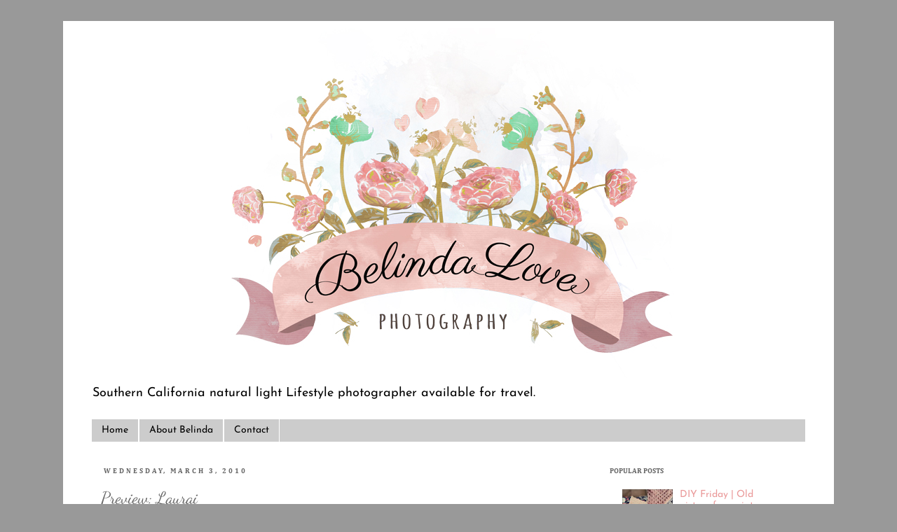

--- FILE ---
content_type: text/html; charset=UTF-8
request_url: http://blog.belinda-love.com/2010/03/preview-laurai.html
body_size: 14159
content:
<!DOCTYPE html>
<html class='v2' dir='ltr' xmlns='http://www.w3.org/1999/xhtml' xmlns:b='http://www.google.com/2005/gml/b' xmlns:data='http://www.google.com/2005/gml/data' xmlns:expr='http://www.google.com/2005/gml/expr'>
<head>
<link href='https://www.blogger.com/static/v1/widgets/335934321-css_bundle_v2.css' rel='stylesheet' type='text/css'/>
<meta content='IE=EmulateIE7' http-equiv='X-UA-Compatible'/>
<meta content='width=1100' name='viewport'/>
<meta content='text/html; charset=UTF-8' http-equiv='Content-Type'/>
<meta content='blogger' name='generator'/>
<link href='http://blog.belinda-love.com/favicon.ico' rel='icon' type='image/x-icon'/>
<link href='http://blog.belinda-love.com/2010/03/preview-laurai.html' rel='canonical'/>
<link rel="alternate" type="application/atom+xml" title="Belinda Love Photography Blog - Atom" href="http://blog.belinda-love.com/feeds/posts/default" />
<link rel="alternate" type="application/rss+xml" title="Belinda Love Photography Blog - RSS" href="http://blog.belinda-love.com/feeds/posts/default?alt=rss" />
<link rel="service.post" type="application/atom+xml" title="Belinda Love Photography Blog - Atom" href="https://www.blogger.com/feeds/6943396687566191913/posts/default" />

<link rel="alternate" type="application/atom+xml" title="Belinda Love Photography Blog - Atom" href="http://blog.belinda-love.com/feeds/2374445672104281509/comments/default" />
<!--Can't find substitution for tag [blog.ieCssRetrofitLinks]-->
<link href='https://blogger.googleusercontent.com/img/b/R29vZ2xl/AVvXsEhB4sidmR5VRtMAIZP-ViHjzF18i6pQ4WZfRBQbnmop6Y3SDT5GOp5okAa_dTr6ayQTw1FkxVJ1tYbZw3k7WCJeNmcAWsIiK1CuZdmgV6fla23jAXRD2JxYf_U0qDxxSuFUJM3A0xnii-8v/s640/1037959847.jpg' rel='image_src'/>
<meta content='http://blog.belinda-love.com/2010/03/preview-laurai.html' property='og:url'/>
<meta content='Preview: Laurai' property='og:title'/>
<meta content='Working hard not to get behind here... this is from Saturday&#39;s full of laughter shoot with the lovely Laurai  More to come very, very soon ;...' property='og:description'/>
<meta content='https://blogger.googleusercontent.com/img/b/R29vZ2xl/AVvXsEhB4sidmR5VRtMAIZP-ViHjzF18i6pQ4WZfRBQbnmop6Y3SDT5GOp5okAa_dTr6ayQTw1FkxVJ1tYbZw3k7WCJeNmcAWsIiK1CuZdmgV6fla23jAXRD2JxYf_U0qDxxSuFUJM3A0xnii-8v/w1200-h630-p-k-no-nu/1037959847.jpg' property='og:image'/>
<title>Belinda Love Photography Blog: Preview: Laurai</title>
<style type='text/css'>@font-face{font-family:'Cambria';font-style:normal;font-weight:700;font-display:swap;src:url(//fonts.gstatic.com/l/font?kit=GFDvWAB9jnWLT-HIIwkuu7V4MA&skey=5202a3b6f5388b49&v=v18)format('truetype');}@font-face{font-family:'Dancing Script';font-style:normal;font-weight:400;font-display:swap;src:url(//fonts.gstatic.com/s/dancingscript/v29/If2cXTr6YS-zF4S-kcSWSVi_sxjsohD9F50Ruu7BMSo3Sup5.ttf)format('truetype');}@font-face{font-family:'Josefin Sans';font-style:normal;font-weight:400;font-display:swap;src:url(//fonts.gstatic.com/s/josefinsans/v34/Qw3PZQNVED7rKGKxtqIqX5E-AVSJrOCfjY46_DjQbMZhKg.ttf)format('truetype');}</style>
<style id='page-skin-1' type='text/css'><!--
/*
-----------------------------------------------
Blogger Template Style
Name:     Simple
Designer: Josh Peterson
URL:      www.noaesthetic.com
----------------------------------------------- */
/* Variable definitions
====================
<Variable name="keycolor" description="Main Color" type="color" default="#66bbdd"/>
<Group description="Page Text" selector="body">
<Variable name="body.font" description="Font" type="font"
default="normal normal 12px Arial, Tahoma, Helvetica, FreeSans, sans-serif"/>
<Variable name="body.text.color" description="Text Color" type="color" default="#222222"/>
</Group>
<Group description="Backgrounds" selector=".body-fauxcolumns-outer">
<Variable name="body.background.color" description="Outer Background" type="color" default="#66bbdd"/>
<Variable name="content.background.color" description="Main Background" type="color" default="#ffffff"/>
<Variable name="header.background.color" description="Header Background" type="color" default="transparent"/>
</Group>
<Group description="Links" selector=".main-outer">
<Variable name="link.color" description="Link Color" type="color" default="#2288bb"/>
<Variable name="link.visited.color" description="Visited Color" type="color" default="#888888"/>
<Variable name="link.hover.color" description="Hover Color" type="color" default="#33aaff"/>
</Group>
<Group description="Blog Title" selector=".header h1">
<Variable name="header.font" description="Font" type="font"
default="normal normal 60px Arial, Tahoma, Helvetica, FreeSans, sans-serif"/>
<Variable name="header.text.color" description="Title Color" type="color" default="#3399bb" />
</Group>
<Group description="Blog Description" selector=".header .description">
<Variable name="description.text.color" description="Description Color" type="color"
default="#777777" />
</Group>
<Group description="Tabs Text" selector=".tabs-inner .widget li a">
<Variable name="tabs.font" description="Font" type="font"
default="normal normal 14px Arial, Tahoma, Helvetica, FreeSans, sans-serif"/>
<Variable name="tabs.text.color" description="Text Color" type="color" default="#999999"/>
<Variable name="tabs.selected.text.color" description="Selected Color" type="color" default="#000000"/>
</Group>
<Group description="Tabs Background" selector=".tabs-outer .PageList">
<Variable name="tabs.background.color" description="Background Color" type="color" default="#f5f5f5"/>
<Variable name="tabs.selected.background.color" description="Selected Color" type="color" default="#eeeeee"/>
</Group>
<Group description="Post Title" selector="h3.post-title, .comments h4">
<Variable name="post.title.font" description="Font" type="font"
default="normal normal 22px Arial, Tahoma, Helvetica, FreeSans, sans-serif"/>
</Group>
<Group description="Date Header" selector=".date-header">
<Variable name="date.header.color" description="Text Color" type="color"
default="#666666"/>
<Variable name="date.header.background.color" description="Background Color" type="color"
default="transparent"/>
</Group>
<Group description="Post Footer" selector=".post-footer">
<Variable name="post.footer.text.color" description="Text Color" type="color" default="#666666"/>
<Variable name="post.footer.background.color" description="Background Color" type="color"
default="#f9f9f9"/>
<Variable name="post.footer.border.color" description="Shadow Color" type="color" default="#eeeeee"/>
</Group>
<Group description="Gadgets" selector="h2">
<Variable name="widget.title.font" description="Title Font" type="font"
default="normal bold 11px Arial, Tahoma, Helvetica, FreeSans, sans-serif"/>
<Variable name="widget.title.text.color" description="Title Color" type="color" default="#000000"/>
<Variable name="widget.alternate.text.color" description="Alternate Color" type="color" default="#999999"/>
</Group>
<Group description="Images" selector=".main-inner">
<Variable name="image.background.color" description="Background Color" type="color" default="#ffffff"/>
<Variable name="image.border.color" description="Border Color" type="color" default="#eeeeee"/>
<Variable name="image.text.color" description="Caption Text Color" type="color" default="#666666"/>
</Group>
<Group description="Accents" selector=".content-inner">
<Variable name="body.rule.color" description="Separator Line Color" type="color" default="#eeeeee"/>
<Variable name="tabs.border.color" description="Tabs Border Color" type="color" default="transparent"/>
</Group>
<Variable name="body.background" description="Body Background" type="background"
color="#999999" default="$(color) none repeat scroll top left"/>
<Variable name="body.background.override" description="Body Background Override" type="string" default=""/>
<Variable name="body.background.gradient.cap" description="Body Gradient Cap" type="url"
default="url(//www.blogblog.com/1kt/simple/gradients_light.png)"/>
<Variable name="body.background.gradient.tile" description="Body Gradient Tile" type="url"
default="url(//www.blogblog.com/1kt/simple/body_gradient_tile_light.png)"/>
<Variable name="content.background.color.selector" description="Content Background Color Selector" type="string" default=".content-inner"/>
<Variable name="content.padding" description="Content Padding" type="length" default="10px"/>
<Variable name="content.padding.horizontal" description="Content Horizontal Padding" type="length" default="10px"/>
<Variable name="content.shadow.spread" description="Content Shadow Spread" type="length" default="40px"/>
<Variable name="content.shadow.spread.webkit" description="Content Shadow Spread (WebKit)" type="length" default="5px"/>
<Variable name="content.shadow.spread.ie" description="Content Shadow Spread (IE)" type="length" default="10px"/>
<Variable name="main.border.width" description="Main Border Width" type="length" default="0"/>
<Variable name="header.background.gradient" description="Header Gradient" type="url" default="none"/>
<Variable name="header.shadow.offset.left" description="Header Shadow Offset Left" type="length" default="-1px"/>
<Variable name="header.shadow.offset.top" description="Header Shadow Offset Top" type="length" default="-1px"/>
<Variable name="header.shadow.spread" description="Header Shadow Spread" type="length" default="1px"/>
<Variable name="header.padding" description="Header Padding" type="length" default="30px"/>
<Variable name="header.border.size" description="Header Border Size" type="length" default="1px"/>
<Variable name="header.bottom.border.size" description="Header Bottom Border Size" type="length" default="1px"/>
<Variable name="header.border.horizontalsize" description="Header Horizontal Border Size" type="length" default="0"/>
<Variable name="description.text.size" description="Description Text Size" type="string" default="140%"/>
<Variable name="tabs.margin.top" description="Tabs Margin Top" type="length" default="0" />
<Variable name="tabs.margin.side" description="Tabs Side Margin" type="length" default="30px" />
<Variable name="tabs.background.gradient" description="Tabs Background Gradient" type="url"
default="url(//www.blogblog.com/1kt/simple/gradients_light.png)"/>
<Variable name="tabs.border.width" description="Tabs Border Width" type="length" default="1px"/>
<Variable name="tabs.bevel.border.width" description="Tabs Bevel Border Width" type="length" default="1px"/>
<Variable name="date.header.padding" description="Date Header Padding" type="string" default="inherit"/>
<Variable name="date.header.letterspacing" description="Date Header Letter Spacing" type="string" default="inherit"/>
<Variable name="date.header.margin" description="Date Header Margin" type="string" default="inherit"/>
<Variable name="post.margin.bottom" description="Post Bottom Margin" type="length" default="25px"/>
<Variable name="image.border.small.size" description="Image Border Small Size" type="length" default="2px"/>
<Variable name="image.border.large.size" description="Image Border Large Size" type="length" default="5px"/>
<Variable name="page.width.selector" description="Page Width Selector" type="string" default=".region-inner"/>
<Variable name="page.width" description="Page Width" type="string" default="auto"/>
<Variable name="main.section.margin" description="Main Section Margin" type="length" default="15px"/>
<Variable name="main.padding" description="Main Padding" type="length" default="15px"/>
<Variable name="main.padding.top" description="Main Padding Top" type="length" default="30px"/>
<Variable name="main.padding.bottom" description="Main Padding Bottom" type="length" default="30px"/>
<Variable name="paging.background"
color="#ffffff"
description="Background of blog paging area" type="background"
default="transparent none no-repeat scroll top center"/>
<Variable name="footer.bevel" description="Bevel border length of footer" type="length" default="0"/>
<Variable name="mobile.background.overlay" description="Mobile Background Overlay" type="string"
default="transparent none repeat scroll top left"/>
<Variable name="mobile.background.size" description="Mobile Background Size" type="string" default="auto"/>
<Variable name="mobile.button.color" description="Mobile Button Color" type="color" default="#ffffff" />
<Variable name="startSide" description="Side where text starts in blog language" type="automatic" default="left"/>
<Variable name="endSide" description="Side where text ends in blog language" type="automatic" default="right"/>
*/
/* Content
----------------------------------------------- */
body, .body-fauxcolumn-outer {
font: normal normal 14px Josefin Sans;
color: #666666;
background: #999999 none repeat scroll top left;
padding: 0 0 0 0;
}
html body .region-inner {
min-width: 0;
max-width: 100%;
width: auto;
}
a:link {
text-decoration:none;
color: #ea9999;
}
a:visited {
text-decoration:none;
color: #ea9999;
}
a:hover {
text-decoration:underline;
color: #b6d7a8;
}
.body-fauxcolumn-outer .fauxcolumn-inner {
background: transparent none repeat scroll top left;
_background-image: none;
}
.body-fauxcolumn-outer .cap-top {
position: absolute;
z-index: 1;
height: 400px;
width: 100%;
background: #999999 none repeat scroll top left;
}
.body-fauxcolumn-outer .cap-top .cap-left {
width: 100%;
background: transparent none repeat-x scroll top left;
_background-image: none;
}
.content-outer {
-moz-box-shadow: 0 0 0 rgba(0, 0, 0, .15);
-webkit-box-shadow: 0 0 0 rgba(0, 0, 0, .15);
-goog-ms-box-shadow: 0 0 0 #333333;
box-shadow: 0 0 0 rgba(0, 0, 0, .15);
margin-bottom: 1px;
}
.content-inner {
padding: 10px 40px;
}
.content-inner {
background-color: #ffffff;
}
/* Header
----------------------------------------------- */
.header-outer {
background: transparent none repeat-x scroll 0 -400px;
_background-image: none;
}
.Header h1 {
font: normal normal 40px Dancing Script;
color: #000000;
text-shadow: 0 0 0 rgba(0, 0, 0, .2);
}
.Header h1 a {
color: #000000;
}
.Header .description {
font-size: 18px;
color: #000000;
}
.header-inner .Header .titlewrapper {
padding: 22px 0;
}
.header-inner .Header .descriptionwrapper {
padding: 0 0;
}
/* Tabs
----------------------------------------------- */
.tabs-inner .section:first-child {
border-top: 0 solid #ffffff;
}
.tabs-inner .section:first-child ul {
margin-top: -1px;
border-top: 1px solid #ffffff;
border-left: 1px solid #ffffff;
border-right: 1px solid #ffffff;
}
.tabs-inner .widget ul {
background: #cccccc none repeat-x scroll 0 -800px;
_background-image: none;
border-bottom: 1px solid #ffffff;
margin-top: 0;
margin-left: -30px;
margin-right: -30px;
}
.tabs-inner .widget li a {
display: inline-block;
padding: .6em 1em;
font: normal normal 14px Josefin Sans;
color: #000000;
border-left: 1px solid #ffffff;
border-right: 1px solid #ffffff;
}
.tabs-inner .widget li:first-child a {
border-left: none;
}
.tabs-inner .widget li.selected a, .tabs-inner .widget li a:hover {
color: #000000;
background-color: #eeeeee;
text-decoration: none;
}
/* Columns
----------------------------------------------- */
.main-outer {
border-top: 0 solid transparent;
}
.fauxcolumn-left-outer .fauxcolumn-inner {
border-right: 1px solid transparent;
}
.fauxcolumn-right-outer .fauxcolumn-inner {
border-left: 1px solid transparent;
}
/* Headings
----------------------------------------------- */
h2 {
margin: 0 0 1em 0;
font: normal bold 10px Cambria;
color: #666666;
text-transform: uppercase;
}
/* Widgets
----------------------------------------------- */
.widget .zippy {
color: #999999;
text-shadow: 2px 2px 1px rgba(0, 0, 0, .1);
}
.widget .popular-posts ul {
list-style: none;
}
/* Posts
----------------------------------------------- */
.date-header span {
background-color: transparent;
color: #666666;
padding: 0.4em;
letter-spacing: 3px;
margin: inherit;
}
.main-inner {
padding-top: 35px;
padding-bottom: 65px;
}
.main-inner .column-center-inner {
padding: 0 0;
}
.main-inner .column-center-inner .section {
margin: 0 1em;
}
.post {
margin: 0 0 45px 0;
}
h3.post-title, .comments h4 {
font: normal normal 24px Dancing Script;
margin: .75em 0 0;
}
.post-body {
font-size: 110%;
line-height: 1.4;
position: relative;
}
.post-body img, .post-body .tr-caption-container, .Profile img, .Image img,
.BlogList .item-thumbnail img {
padding: 2px;
background: transparent;
border: 1px solid transparent;
-moz-box-shadow: 1px 1px 5px rgba(0, 0, 0, .1);
-webkit-box-shadow: 1px 1px 5px rgba(0, 0, 0, .1);
box-shadow: 1px 1px 5px rgba(0, 0, 0, .1);
}
.post-body img, .post-body .tr-caption-container {
padding: 5px;
}
.post-body .tr-caption-container {
color: #999999;
}
.post-body .tr-caption-container img {
padding: 0;
background: transparent;
border: none;
-moz-box-shadow: 0 0 0 rgba(0, 0, 0, .1);
-webkit-box-shadow: 0 0 0 rgba(0, 0, 0, .1);
box-shadow: 0 0 0 rgba(0, 0, 0, .1);
}
.post-header {
margin: 0 0 1.5em;
line-height: 1.6;
font-size: 90%;
}
.post-footer {
margin: 20px -2px 0;
padding: 5px 10px;
color: #666666;
background-color: transparent;
border-bottom: 1px solid #eeeeee;
line-height: 1.6;
font-size: 90%;
}
#comments .comment-author {
padding-top: 1.5em;
border-top: 1px solid transparent;
background-position: 0 1.5em;
}
#comments .comment-author:first-child {
padding-top: 0;
border-top: none;
}
.avatar-image-container {
margin: .2em 0 0;
}
#comments .avatar-image-container img {
border: 1px solid transparent;
}
/* Comments
----------------------------------------------- */
.comments .comments-content .icon.blog-author {
background-repeat: no-repeat;
background-image: url([data-uri]);
}
.comments .comments-content .loadmore a {
border-top: 1px solid #999999;
border-bottom: 1px solid #999999;
}
.comments .comment-thread.inline-thread {
background-color: transparent;
}
.comments .continue {
border-top: 2px solid #999999;
}
/* Accents
---------------------------------------------- */
.section-columns td.columns-cell {
border-left: 1px solid transparent;
}
.blog-pager {
background: transparent url(//www.blogblog.com/1kt/simple/paging_dot.png) repeat-x scroll top center;
}
.blog-pager-older-link, .home-link,
.blog-pager-newer-link {
background-color: #ffffff;
padding: 5px;
}
.footer-outer {
border-top: 1px dashed #bbbbbb;
}
/* Mobile
----------------------------------------------- */
body.mobile  {
background-size: auto;
}
.mobile .body-fauxcolumn-outer {
background: transparent none repeat scroll top left;
}
.mobile .body-fauxcolumn-outer .cap-top {
background-size: 100% auto;
}
.mobile .content-outer {
-webkit-box-shadow: 0 0 3px rgba(0, 0, 0, .15);
box-shadow: 0 0 3px rgba(0, 0, 0, .15);
padding: 0 0;
}
body.mobile .AdSense {
margin: 0 -0;
}
.mobile .tabs-inner .widget ul {
margin-left: 0;
margin-right: 0;
}
.mobile .post {
margin: 0;
}
.mobile .main-inner .column-center-inner .section {
margin: 0;
}
.mobile .date-header span {
padding: 0.1em 10px;
margin: 0 -10px;
}
.mobile h3.post-title {
margin: 0;
}
.mobile .blog-pager {
background: transparent none no-repeat scroll top center;
}
.mobile .footer-outer {
border-top: none;
}
.mobile .main-inner, .mobile .footer-inner {
background-color: #ffffff;
}
.mobile-index-contents {
color: #666666;
}
.mobile-link-button {
background-color: #ea9999;
}
.mobile-link-button a:link, .mobile-link-button a:visited {
color: #ffe9e9;
}
.mobile .tabs-inner .section:first-child {
border-top: none;
}
.mobile .tabs-inner .PageList .widget-content {
background-color: #eeeeee;
color: #000000;
border-top: 1px solid #ffffff;
border-bottom: 1px solid #ffffff;
}
.mobile .tabs-inner .PageList .widget-content .pagelist-arrow {
border-left: 1px solid #ffffff;
}

--></style>
<style id='template-skin-1' type='text/css'><!--
body {
min-width: 1100px;
}
.content-outer, .content-fauxcolumn-outer, .region-inner {
min-width: 1100px;
max-width: 1100px;
_width: 1100px;
}
.main-inner .columns {
padding-left: 0;
padding-right: 310px;
}
.main-inner .fauxcolumn-center-outer {
left: 0;
right: 310px;
/* IE6 does not respect left and right together */
_width: expression(this.parentNode.offsetWidth -
parseInt("0") -
parseInt("310px") + 'px');
}
.main-inner .fauxcolumn-left-outer {
width: 0;
}
.main-inner .fauxcolumn-right-outer {
width: 310px;
}
.main-inner .column-left-outer {
width: 0;
right: 100%;
margin-left: -0;
}
.main-inner .column-right-outer {
width: 310px;
margin-right: -310px;
}
#layout {
min-width: 0;
}
#layout .content-outer {
min-width: 0;
width: 800px;
}
#layout .region-inner {
min-width: 0;
width: auto;
}
--></style>
<link href='https://www.blogger.com/dyn-css/authorization.css?targetBlogID=6943396687566191913&amp;zx=d5f28ccf-59e2-453e-9216-42a7bf882d98' media='none' onload='if(media!=&#39;all&#39;)media=&#39;all&#39;' rel='stylesheet'/><noscript><link href='https://www.blogger.com/dyn-css/authorization.css?targetBlogID=6943396687566191913&amp;zx=d5f28ccf-59e2-453e-9216-42a7bf882d98' rel='stylesheet'/></noscript>
<meta name='google-adsense-platform-account' content='ca-host-pub-1556223355139109'/>
<meta name='google-adsense-platform-domain' content='blogspot.com'/>

</head>
<body class='loading'>
<div class='navbar no-items section' id='navbar'>
</div>
<div class='body-fauxcolumns'>
<div class='fauxcolumn-outer body-fauxcolumn-outer'>
<div class='cap-top'>
<div class='cap-left'></div>
<div class='cap-right'></div>
</div>
<div class='fauxborder-left'>
<div class='fauxborder-right'></div>
<div class='fauxcolumn-inner'>
</div>
</div>
<div class='cap-bottom'>
<div class='cap-left'></div>
<div class='cap-right'></div>
</div>
</div>
</div>
<div class='content'>
<div class='content-fauxcolumns'>
<div class='fauxcolumn-outer content-fauxcolumn-outer'>
<div class='cap-top'>
<div class='cap-left'></div>
<div class='cap-right'></div>
</div>
<div class='fauxborder-left'>
<div class='fauxborder-right'></div>
<div class='fauxcolumn-inner'>
</div>
</div>
<div class='cap-bottom'>
<div class='cap-left'></div>
<div class='cap-right'></div>
</div>
</div>
</div>
<div class='content-outer'>
<div class='content-cap-top cap-top'>
<div class='cap-left'></div>
<div class='cap-right'></div>
</div>
<div class='fauxborder-left content-fauxborder-left'>
<div class='fauxborder-right content-fauxborder-right'></div>
<div class='content-inner'>
<header>
<div class='header-outer'>
<div class='header-cap-top cap-top'>
<div class='cap-left'></div>
<div class='cap-right'></div>
</div>
<div class='fauxborder-left header-fauxborder-left'>
<div class='fauxborder-right header-fauxborder-right'></div>
<div class='region-inner header-inner'>
<div class='header section' id='header'><div class='widget Header' data-version='1' id='Header1'>
<div id='header-inner'>
<a href='http://blog.belinda-love.com/' style='display: block'>
<img alt='Belinda Love Photography Blog' height='500px; ' id='Header1_headerimg' src='https://blogger.googleusercontent.com/img/b/R29vZ2xl/AVvXsEgye-cJKI0jPx0_xIj17o7ib3oiGMb0Y1NBxfARKHGNmbu-XTwpNwnIxkO05KGC6EHjhe1YLonagk23WDxC5QhWk9RiW68hVNqQGGfPTojKOAmv7xkHyH2IBiDPAkEkiXA5JrEXFqvRmu9y/s1600/blog+header.jpg' style='display: block' width='1000px; '/>
</a>
<div class='descriptionwrapper'>
<p class='description'><span>Southern California natural light Lifestyle photographer available for travel.</span></p>
</div>
</div>
</div></div>
</div>
</div>
<div class='header-cap-bottom cap-bottom'>
<div class='cap-left'></div>
<div class='cap-right'></div>
</div>
</div>
</header>
<div class='tabs-outer'>
<div class='tabs-cap-top cap-top'>
<div class='cap-left'></div>
<div class='cap-right'></div>
</div>
<div class='fauxborder-left tabs-fauxborder-left'>
<div class='fauxborder-right tabs-fauxborder-right'></div>
<div class='region-inner tabs-inner'>
<div class='tabs section' id='crosscol'><div class='widget PageList' data-version='1' id='PageList1'>
<h2>TABS/pages</h2>
<div class='widget-content'>
<ul>
<li>
<a href='http://blog.belinda-love.com/'>Home</a>
</li>
<li>
<a href='http://blog.belinda-love.com/p/about-belinda.html'>About Belinda</a>
</li>
<li>
<a href='http://blog.belinda-love.com/p/contact.html'>Contact</a>
</li>
</ul>
<div class='clear'></div>
</div>
</div></div>
<div class='tabs no-items section' id='crosscol-overflow'></div>
</div>
</div>
<div class='tabs-cap-bottom cap-bottom'>
<div class='cap-left'></div>
<div class='cap-right'></div>
</div>
</div>
<div class='main-outer'>
<div class='main-cap-top cap-top'>
<div class='cap-left'></div>
<div class='cap-right'></div>
</div>
<div class='fauxborder-left main-fauxborder-left'>
<div class='fauxborder-right main-fauxborder-right'></div>
<div class='region-inner main-inner'>
<div class='columns fauxcolumns'>
<div class='fauxcolumn-outer fauxcolumn-center-outer'>
<div class='cap-top'>
<div class='cap-left'></div>
<div class='cap-right'></div>
</div>
<div class='fauxborder-left'>
<div class='fauxborder-right'></div>
<div class='fauxcolumn-inner'>
</div>
</div>
<div class='cap-bottom'>
<div class='cap-left'></div>
<div class='cap-right'></div>
</div>
</div>
<div class='fauxcolumn-outer fauxcolumn-left-outer'>
<div class='cap-top'>
<div class='cap-left'></div>
<div class='cap-right'></div>
</div>
<div class='fauxborder-left'>
<div class='fauxborder-right'></div>
<div class='fauxcolumn-inner'>
</div>
</div>
<div class='cap-bottom'>
<div class='cap-left'></div>
<div class='cap-right'></div>
</div>
</div>
<div class='fauxcolumn-outer fauxcolumn-right-outer'>
<div class='cap-top'>
<div class='cap-left'></div>
<div class='cap-right'></div>
</div>
<div class='fauxborder-left'>
<div class='fauxborder-right'></div>
<div class='fauxcolumn-inner'>
</div>
</div>
<div class='cap-bottom'>
<div class='cap-left'></div>
<div class='cap-right'></div>
</div>
</div>
<!-- corrects IE6 width calculation -->
<div class='columns-inner'>
<div class='column-center-outer'>
<div class='column-center-inner'>
<div class='main section' id='main'><div class='widget Blog' data-version='1' id='Blog1'>
<div class='blog-posts hfeed'>

          <div class="date-outer">
        
<h2 class='date-header'><span>Wednesday, March 3, 2010</span></h2>

          <div class="date-posts">
        
<div class='post-outer'>
<div class='post hentry' itemprop='blogPost' itemscope='itemscope' itemtype='http://schema.org/BlogPosting'>
<meta content='https://blogger.googleusercontent.com/img/b/R29vZ2xl/AVvXsEhB4sidmR5VRtMAIZP-ViHjzF18i6pQ4WZfRBQbnmop6Y3SDT5GOp5okAa_dTr6ayQTw1FkxVJ1tYbZw3k7WCJeNmcAWsIiK1CuZdmgV6fla23jAXRD2JxYf_U0qDxxSuFUJM3A0xnii-8v/s72-c/1037959847.jpg' itemprop='image_url'/>
<meta content='6943396687566191913' itemprop='blogId'/>
<meta content='2374445672104281509' itemprop='postId'/>
<a name='2374445672104281509'></a>
<h3 class='post-title entry-title' itemprop='name'>
Preview: Laurai
</h3>
<div class='post-header'>
<div class='post-header-line-1'></div>
</div>
<div class='post-body entry-content' id='post-body-2374445672104281509' itemprop='description articleBody'>
<span style="font-family: Arial, Helvetica, sans-serif;">Working hard not to get behind here... this is from Saturday's full of laughter shoot with the lovely Laurai</span><br />
<span style="font-family: Arial, Helvetica, sans-serif;">More to come very, very soon ;)</span><br />
<br />
<div class="separator" style="border-bottom: medium none; border-left: medium none; border-right: medium none; border-top: medium none; clear: both; text-align: center;">
<a href="https://blogger.googleusercontent.com/img/b/R29vZ2xl/AVvXsEhB4sidmR5VRtMAIZP-ViHjzF18i6pQ4WZfRBQbnmop6Y3SDT5GOp5okAa_dTr6ayQTw1FkxVJ1tYbZw3k7WCJeNmcAWsIiK1CuZdmgV6fla23jAXRD2JxYf_U0qDxxSuFUJM3A0xnii-8v/s1600-h/1037959847.jpg" imageanchor="1" style="clear: left; cssfloat: left; float: left; margin-bottom: 1em; margin-right: 1em;"><img border="0" height="640" kt="true" src="https://blogger.googleusercontent.com/img/b/R29vZ2xl/AVvXsEhB4sidmR5VRtMAIZP-ViHjzF18i6pQ4WZfRBQbnmop6Y3SDT5GOp5okAa_dTr6ayQTw1FkxVJ1tYbZw3k7WCJeNmcAWsIiK1CuZdmgV6fla23jAXRD2JxYf_U0qDxxSuFUJM3A0xnii-8v/s640/1037959847.jpg" width="428" /></a><a href="https://blogger.googleusercontent.com/img/b/R29vZ2xl/AVvXsEi2vB6o0bCeMDWzgqKVPS5PnDJh8rC8dQenfarHjNJlGh7Idq4nwpw6cYuqcZO3MzEeuGXjmtbeMSMtoFTTcfggg64Zrglgw4lFv_MO3A2U5sE7YZUxCWl3pAzMsNz3YbXZJ4m0bLGSNsqs/s1600-h/1037959949.jpg" imageanchor="1" style="margin-left: 1em; margin-right: 1em;"><img border="0" height="428" kt="true" src="https://blogger.googleusercontent.com/img/b/R29vZ2xl/AVvXsEi2vB6o0bCeMDWzgqKVPS5PnDJh8rC8dQenfarHjNJlGh7Idq4nwpw6cYuqcZO3MzEeuGXjmtbeMSMtoFTTcfggg64Zrglgw4lFv_MO3A2U5sE7YZUxCWl3pAzMsNz3YbXZJ4m0bLGSNsqs/s640/1037959949.jpg" width="640" /></a></div>
<br /><span style="font-family: Arial, Helvetica, sans-serif;">Happy Wednesday!</span>
<div style='clear: both;'></div>
</div>
<div class='post-footer'>
<div class='post-footer-line post-footer-line-1'><span class='post-comment-link'>
</span>
<span class='post-icons'>
<span class='item-control blog-admin pid-1879152446'>
<a href='https://www.blogger.com/post-edit.g?blogID=6943396687566191913&postID=2374445672104281509&from=pencil' title='Edit Post'>
<img alt='' class='icon-action' height='18' src='https://resources.blogblog.com/img/icon18_edit_allbkg.gif' width='18'/>
</a>
</span>
</span>
<div class='post-share-buttons goog-inline-block'>
<a class='goog-inline-block share-button sb-email' href='https://www.blogger.com/share-post.g?blogID=6943396687566191913&postID=2374445672104281509&target=email' target='_blank' title='Email This'><span class='share-button-link-text'>Email This</span></a><a class='goog-inline-block share-button sb-blog' href='https://www.blogger.com/share-post.g?blogID=6943396687566191913&postID=2374445672104281509&target=blog' onclick='window.open(this.href, "_blank", "height=270,width=475"); return false;' target='_blank' title='BlogThis!'><span class='share-button-link-text'>BlogThis!</span></a><a class='goog-inline-block share-button sb-twitter' href='https://www.blogger.com/share-post.g?blogID=6943396687566191913&postID=2374445672104281509&target=twitter' target='_blank' title='Share to X'><span class='share-button-link-text'>Share to X</span></a><a class='goog-inline-block share-button sb-facebook' href='https://www.blogger.com/share-post.g?blogID=6943396687566191913&postID=2374445672104281509&target=facebook' onclick='window.open(this.href, "_blank", "height=430,width=640"); return false;' target='_blank' title='Share to Facebook'><span class='share-button-link-text'>Share to Facebook</span></a><a class='goog-inline-block share-button sb-pinterest' href='https://www.blogger.com/share-post.g?blogID=6943396687566191913&postID=2374445672104281509&target=pinterest' target='_blank' title='Share to Pinterest'><span class='share-button-link-text'>Share to Pinterest</span></a>
</div>
</div>
<div class='post-footer-line post-footer-line-2'><span class='post-labels'>
Labels:
<a href='http://blog.belinda-love.com/search/label/Anytime' rel='tag'>Anytime</a>,
<a href='http://blog.belinda-love.com/search/label/kids' rel='tag'>kids</a>
</span>
</div>
<div class='post-footer-line post-footer-line-3'></div>
</div>
</div>
<div class='comments' id='comments'>
<a name='comments'></a>
<h4>No comments:</h4>
<div id='Blog1_comments-block-wrapper'>
<dl class='avatar-comment-indent' id='comments-block'>
</dl>
</div>
<p class='comment-footer'>
<div class='comment-form'>
<a name='comment-form'></a>
<h4 id='comment-post-message'>Post a Comment</h4>
<p>
</p>
<a href='https://www.blogger.com/comment/frame/6943396687566191913?po=2374445672104281509&hl=en&saa=85391&origin=http://blog.belinda-love.com' id='comment-editor-src'></a>
<iframe allowtransparency='true' class='blogger-iframe-colorize blogger-comment-from-post' frameborder='0' height='410px' id='comment-editor' name='comment-editor' src='' width='100%'></iframe>
<script src='https://www.blogger.com/static/v1/jsbin/1345082660-comment_from_post_iframe.js' type='text/javascript'></script>
<script type='text/javascript'>
      BLOG_CMT_createIframe('https://www.blogger.com/rpc_relay.html');
    </script>
</div>
</p>
</div>
</div>

        </div></div>
      
</div>
<div class='blog-pager' id='blog-pager'>
<span id='blog-pager-newer-link'>
<a class='blog-pager-newer-link' href='http://blog.belinda-love.com/2010/03/anytime-laurie-part-1.html' id='Blog1_blog-pager-newer-link' title='Newer Post'>Newer Post</a>
</span>
<span id='blog-pager-older-link'>
<a class='blog-pager-older-link' href='http://blog.belinda-love.com/2010/03/anytime-mike-yeni.html' id='Blog1_blog-pager-older-link' title='Older Post'>Older Post</a>
</span>
<a class='home-link' href='http://blog.belinda-love.com/'>Home</a>
</div>
<div class='clear'></div>
<div class='post-feeds'>
<div class='feed-links'>
Subscribe to:
<a class='feed-link' href='http://blog.belinda-love.com/feeds/2374445672104281509/comments/default' target='_blank' type='application/atom+xml'>Post Comments (Atom)</a>
</div>
</div>
</div></div>
</div>
</div>
<div class='column-left-outer'>
<div class='column-left-inner'>
<aside>
</aside>
</div>
</div>
<div class='column-right-outer'>
<div class='column-right-inner'>
<aside>
<div class='sidebar section' id='sidebar-right-1'><div class='widget PopularPosts' data-version='1' id='PopularPosts1'>
<h2>Popular Posts</h2>
<div class='widget-content popular-posts'>
<ul>
<li>
<div class='item-content'>
<div class='item-thumbnail'>
<a href='http://blog.belinda-love.com/2012/03/diy-friday-cheap-picture-frame-into.html' target='_blank'>
<img alt='' border='0' src='https://blogger.googleusercontent.com/img/b/R29vZ2xl/AVvXsEhO0rL9vxhcQQODHJ6OIP5Qpq7VH-YZjbXvUbcLt2WX9chjEvne4LYMUMyO7RaitrrIjqVEfYyo4hM8xDIv6dptviHI8qD_93byL3TFnlKzVhvjW2NgnfHO8J6Je7MCal0k3cjSK-LYNGhU/w72-h72-p-k-no-nu/303136_2304416724025_1057446315_32462074_618874703_n.jpeg'/>
</a>
</div>
<div class='item-title'><a href='http://blog.belinda-love.com/2012/03/diy-friday-cheap-picture-frame-into.html'>DIY Friday | Old picture frame into amazing chalkboard!</a></div>
<div class='item-snippet'>   Finally its Friday! I love Fridays because it leads up to the best days of the week :) Not only is it Friday, but can you believe it&#39;...</div>
</div>
<div style='clear: both;'></div>
</li>
<li>
<div class='item-content'>
<div class='item-thumbnail'>
<a href='http://blog.belinda-love.com/2012/11/emmas-ballerina-birthday-party.html' target='_blank'>
<img alt='' border='0' src='https://blogger.googleusercontent.com/img/b/R29vZ2xl/AVvXsEhoLOhNDW2LNyO_VZxPns1bYIhS2VSfY9BExnBSL-fnV0hbCcI3lmauxk3zVx5QHMLWSyfYiF1opm_jT8dckwI2xehLvpPhfRspgdqi-8FNsX0ZvS7J-qR34VYWmqnb_ktV3WXsy13C-5KB/w72-h72-p-k-no-nu/IMG_0291+copy.jpg'/>
</a>
</div>
<div class='item-title'><a href='http://blog.belinda-love.com/2012/11/emmas-ballerina-birthday-party.html'>Emma's ballerina birthday party!</a></div>
<div class='item-snippet'>I&#39;m really excited to share this entry with you. It&#39;s really close to my heart. Approximately a month ago my husband &amp; I decided...</div>
</div>
<div style='clear: both;'></div>
</li>
<li>
<div class='item-content'>
<div class='item-thumbnail'>
<a href='http://blog.belinda-love.com/2014/10/edens-boho-first-birthday-bash.html' target='_blank'>
<img alt='' border='0' src='https://blogger.googleusercontent.com/img/b/R29vZ2xl/AVvXsEhjdCS65VUXZnSQnpK3LekkefCr8gQgfrDkW1ZjP-LgcNYPS9bgCs_-ORoPi2PFaLFtujLKaoYsNxh_I3eIyFIj32i3Lyw71yEIShGCyOhkRiAj5WA3lY2nRIg1Q-t_wrw2pDjarvvbSkVk/w72-h72-p-k-no-nu/Eden&#39;s%2Bfirst-2.jpg'/>
</a>
</div>
<div class='item-title'><a href='http://blog.belinda-love.com/2014/10/edens-boho-first-birthday-bash.html'>Eden's First Boho Birthday Bash</a></div>
<div class='item-snippet'> Just four weeks prior to her birthday, we decided we were going to celebrate Eden&#39;s birthday with an intimate party. Some personal circ...</div>
</div>
<div style='clear: both;'></div>
</li>
<li>
<div class='item-content'>
<div class='item-thumbnail'>
<a href='http://blog.belinda-love.com/2013/09/pacileo-family-los-angeles-maternity.html' target='_blank'>
<img alt='' border='0' src='https://blogger.googleusercontent.com/img/b/R29vZ2xl/AVvXsEgBehQQG6MMITpKJASC-0ZW9lYhRK99eDPb_QIKSGmAxioynrNoWevnZDW-VBHItkFbaOeTj76e_r0Rd_8X1vDCyHSAPL5ZVN9OhTwtsjlRUqg6mT9GC580qgzbavuPVwCvDkZbdE1TwHke/w72-h72-p-k-no-nu/malerie-41+copy.jpg'/>
</a>
</div>
<div class='item-title'><a href='http://blog.belinda-love.com/2013/09/pacileo-family-los-angeles-maternity.html'>Pacileo Family // Los Angeles Maternity</a></div>
<div class='item-snippet'>Maternity sessions have quickly become my favorite. It&#39;s a special time in a women&#39;s life and a must to get documented. I get teary-...</div>
</div>
<div style='clear: both;'></div>
</li>
<li>
<div class='item-content'>
<div class='item-thumbnail'>
<a href='http://blog.belinda-love.com/2013/03/new-blessing-announcement.html' target='_blank'>
<img alt='' border='0' src='https://blogger.googleusercontent.com/img/b/R29vZ2xl/AVvXsEhIxpJ3cc_p7AZzLrLf5ThnI6_lilPfjft5slA7NsCoGd1ENu0HwFgZth2T5wjCyKXIvQKgEkTZcWwZRSPsaJJtwjttTwkHeqowoKhfI5COFG10MZ_3MCdMQ3yymOikLRxov1GxiOtGLJkC/w72-h72-p-k-no-nu/emma_wk65-15-2222222.jpg'/>
</a>
</div>
<div class='item-title'><a href='http://blog.belinda-love.com/2013/03/new-blessing-announcement.html'>New blessing announcement!</a></div>
<div class='item-snippet'>          WE are soo happy to share that we have been blessed &amp; our family   &#160;will be growing by one coming this September!          &#160;  ...</div>
</div>
<div style='clear: both;'></div>
</li>
<li>
<div class='item-content'>
<div class='item-thumbnail'>
<a href='http://blog.belinda-love.com/2011/01/samdelia-married.html' target='_blank'>
<img alt='' border='0' src='https://blogger.googleusercontent.com/img/b/R29vZ2xl/AVvXsEh4xcb8cRd85I6DYVovl1AnFIZFYAbDQGWKx5rVFaUt4lbNbFRGsa4KX245kpMPNveV-b5EGY60Yl9lIsZ4KAV1xCfORPDEcMU2_TumNkO19mv1P2kz2j-MEd4purIRZa9X1zJRdZOgtSZQ/w72-h72-p-k-no-nu/s%252Bd-100.jpg'/>
</a>
</div>
<div class='item-title'><a href='http://blog.belinda-love.com/2011/01/samdelia-married.html'>Sam+Delia : MARRIED</a></div>
<div class='item-snippet'> The day started off very foggy &amp; the sun&#160;didn&#39;t&#160;want to make a cameo... eventually it did and at the perfect time... during the ...</div>
</div>
<div style='clear: both;'></div>
</li>
<li>
<div class='item-content'>
<div class='item-thumbnail'>
<a href='http://blog.belinda-love.com/2010/10/3-years-later-happy-anniversary-my-love.html' target='_blank'>
<img alt='' border='0' src='https://blogger.googleusercontent.com/img/b/R29vZ2xl/AVvXsEjTf3Uz1lza57-RTmAyGeXpakM-Ph-rDWcApTY9D-8oZIXMMsRYZdQ_R00Z7AmbYnwM5vrDX_zqtp2a0SlMSH-CSLnekyzmdx7E9ZmlI90vt8ybno5oRsjHLDOpyEUxvR3brBBwKWKqBYJV/w72-h72-p-k-no-nu/472133144.jpg'/>
</a>
</div>
<div class='item-title'><a href='http://blog.belinda-love.com/2010/10/3-years-later-happy-anniversary-my-love.html'>3 years later . . . Happy Anniversary, my love!</a></div>
<div class='item-snippet'>Its been three years &amp; I cant believe it... I remember when I was a kid and summers would last for what seemed like an eternity! My brot...</div>
</div>
<div style='clear: both;'></div>
</li>
<li>
<div class='item-content'>
<div class='item-thumbnail'>
<a href='http://blog.belinda-love.com/2013/04/los-angeles-maternity-session.html' target='_blank'>
<img alt='' border='0' src='https://blogger.googleusercontent.com/img/b/R29vZ2xl/AVvXsEj6Hk4_EgUvL0nUEScwOnX656ybKw6maPO-HqoFY0gGXNWct57_9Qo2h0HuO1DOhsk8qVat8R8X7B3G848AV0S8oRSahcSd7M81DT88rzNSWMe_ICdXb_adr-C-NsXndYmEWsYEuvhxwOyh/w72-h72-p-k-no-nu/E+P+maternity-4.jpg'/>
</a>
</div>
<div class='item-title'><a href='http://blog.belinda-love.com/2013/04/los-angeles-maternity-session.html'>Jacqueline, Edgar + family // Los Angeles Maternity Session </a></div>
<div class='item-snippet'> Maternity is such a special time in life, I&#39;m honored when I get the opportunity to document it. Every woman should have some taken. Th...</div>
</div>
<div style='clear: both;'></div>
</li>
<li>
<div class='item-content'>
<div class='item-thumbnail'>
<a href='http://blog.belinda-love.com/2011/08/norwalk-garden-wedding-bobby-gianny.html' target='_blank'>
<img alt='' border='0' src='https://blogger.googleusercontent.com/img/b/R29vZ2xl/AVvXsEjHOuDFk0h3HnDKdtW8Ch09-lBrjyGbWwOJR8jGv0nQFeGFO9vUDd7mr67hSPtmTvZD7G8aRQh45yDhn_-CHYvtqgqmR4vluoCHK4WquJd2OCLDZPNAELMiCxGLqDIO0IUyQB-TUNKCp1X3/w72-h72-p-k-no-nu/1.jpg'/>
</a>
</div>
<div class='item-title'><a href='http://blog.belinda-love.com/2011/08/norwalk-garden-wedding-bobby-gianny.html'>Norwalk Garden Wedding | Bobby & Gianny</a></div>
<div class='item-snippet'>With two weeks from the proposed wedding date, Gianny contacted me. After hearing her story we quickly planned for an engagement session . T...</div>
</div>
<div style='clear: both;'></div>
</li>
<li>
<div class='item-content'>
<div class='item-thumbnail'>
<a href='http://blog.belinda-love.com/2012/07/kristen-andrew-southern-california.html' target='_blank'>
<img alt='' border='0' src='https://blogger.googleusercontent.com/img/b/R29vZ2xl/AVvXsEhlnwGyWst9CIukHYTh-ic24nL4_EE_zWP5dLzd4ngfvE0uhn-rCwjuaJ5kx66FISARVrE4IQAPVSFUzk_5ESNFyQ97-mg90Ib4zws6fryEGNUO7FBS-hvsM8roEQVlefKonLSuMmRYodok/w72-h72-p-k-no-nu/IMG_0049+copy.jpg'/>
</a>
</div>
<div class='item-title'><a href='http://blog.belinda-love.com/2012/07/kristen-andrew-southern-california.html'>Kristen + Andrew | Southern California Lifestyle Portraits</a></div>
<div class='item-snippet'>Kristen &amp; Andrew are two of the sweetest people you&#39;ll ever meet! &#160;They met back in high school &amp; have been going strong for alm...</div>
</div>
<div style='clear: both;'></div>
</li>
</ul>
<div class='clear'></div>
</div>
</div></div>
<table border='0' cellpadding='0' cellspacing='0' class='section-columns columns-2'>
<tbody>
<tr>
<td class='first columns-cell'>
<div class='sidebar section' id='sidebar-right-2-1'><div class='widget BlogArchive' data-version='1' id='BlogArchive1'>
<h2>Blog Archive</h2>
<div class='widget-content'>
<div id='ArchiveList'>
<div id='BlogArchive1_ArchiveList'>
<ul class='flat'>
<li class='archivedate'>
<a href='http://blog.belinda-love.com/2018/12/'>December</a> (1)
      </li>
<li class='archivedate'>
<a href='http://blog.belinda-love.com/2016/06/'>June</a> (1)
      </li>
<li class='archivedate'>
<a href='http://blog.belinda-love.com/2016/01/'>January</a> (1)
      </li>
<li class='archivedate'>
<a href='http://blog.belinda-love.com/2015/04/'>April</a> (1)
      </li>
<li class='archivedate'>
<a href='http://blog.belinda-love.com/2015/02/'>February</a> (2)
      </li>
<li class='archivedate'>
<a href='http://blog.belinda-love.com/2014/10/'>October</a> (2)
      </li>
<li class='archivedate'>
<a href='http://blog.belinda-love.com/2014/09/'>September</a> (4)
      </li>
<li class='archivedate'>
<a href='http://blog.belinda-love.com/2014/07/'>July</a> (1)
      </li>
<li class='archivedate'>
<a href='http://blog.belinda-love.com/2014/04/'>April</a> (1)
      </li>
<li class='archivedate'>
<a href='http://blog.belinda-love.com/2014/02/'>February</a> (1)
      </li>
<li class='archivedate'>
<a href='http://blog.belinda-love.com/2014/01/'>January</a> (2)
      </li>
<li class='archivedate'>
<a href='http://blog.belinda-love.com/2013/12/'>December</a> (2)
      </li>
<li class='archivedate'>
<a href='http://blog.belinda-love.com/2013/09/'>September</a> (3)
      </li>
<li class='archivedate'>
<a href='http://blog.belinda-love.com/2013/05/'>May</a> (1)
      </li>
<li class='archivedate'>
<a href='http://blog.belinda-love.com/2013/04/'>April</a> (2)
      </li>
<li class='archivedate'>
<a href='http://blog.belinda-love.com/2013/03/'>March</a> (3)
      </li>
<li class='archivedate'>
<a href='http://blog.belinda-love.com/2013/02/'>February</a> (1)
      </li>
<li class='archivedate'>
<a href='http://blog.belinda-love.com/2013/01/'>January</a> (4)
      </li>
<li class='archivedate'>
<a href='http://blog.belinda-love.com/2012/12/'>December</a> (1)
      </li>
<li class='archivedate'>
<a href='http://blog.belinda-love.com/2012/11/'>November</a> (1)
      </li>
<li class='archivedate'>
<a href='http://blog.belinda-love.com/2012/10/'>October</a> (1)
      </li>
<li class='archivedate'>
<a href='http://blog.belinda-love.com/2012/09/'>September</a> (1)
      </li>
<li class='archivedate'>
<a href='http://blog.belinda-love.com/2012/08/'>August</a> (3)
      </li>
<li class='archivedate'>
<a href='http://blog.belinda-love.com/2012/07/'>July</a> (3)
      </li>
<li class='archivedate'>
<a href='http://blog.belinda-love.com/2012/06/'>June</a> (2)
      </li>
<li class='archivedate'>
<a href='http://blog.belinda-love.com/2012/04/'>April</a> (1)
      </li>
<li class='archivedate'>
<a href='http://blog.belinda-love.com/2012/03/'>March</a> (5)
      </li>
<li class='archivedate'>
<a href='http://blog.belinda-love.com/2012/02/'>February</a> (7)
      </li>
<li class='archivedate'>
<a href='http://blog.belinda-love.com/2011/12/'>December</a> (3)
      </li>
<li class='archivedate'>
<a href='http://blog.belinda-love.com/2011/10/'>October</a> (1)
      </li>
<li class='archivedate'>
<a href='http://blog.belinda-love.com/2011/09/'>September</a> (2)
      </li>
<li class='archivedate'>
<a href='http://blog.belinda-love.com/2011/08/'>August</a> (5)
      </li>
<li class='archivedate'>
<a href='http://blog.belinda-love.com/2011/07/'>July</a> (2)
      </li>
<li class='archivedate'>
<a href='http://blog.belinda-love.com/2011/06/'>June</a> (3)
      </li>
<li class='archivedate'>
<a href='http://blog.belinda-love.com/2011/05/'>May</a> (1)
      </li>
<li class='archivedate'>
<a href='http://blog.belinda-love.com/2011/03/'>March</a> (3)
      </li>
<li class='archivedate'>
<a href='http://blog.belinda-love.com/2011/02/'>February</a> (3)
      </li>
<li class='archivedate'>
<a href='http://blog.belinda-love.com/2011/01/'>January</a> (6)
      </li>
<li class='archivedate'>
<a href='http://blog.belinda-love.com/2010/12/'>December</a> (6)
      </li>
<li class='archivedate'>
<a href='http://blog.belinda-love.com/2010/11/'>November</a> (6)
      </li>
<li class='archivedate'>
<a href='http://blog.belinda-love.com/2010/10/'>October</a> (8)
      </li>
<li class='archivedate'>
<a href='http://blog.belinda-love.com/2010/09/'>September</a> (5)
      </li>
<li class='archivedate'>
<a href='http://blog.belinda-love.com/2010/08/'>August</a> (5)
      </li>
<li class='archivedate'>
<a href='http://blog.belinda-love.com/2010/07/'>July</a> (7)
      </li>
<li class='archivedate'>
<a href='http://blog.belinda-love.com/2010/06/'>June</a> (3)
      </li>
<li class='archivedate'>
<a href='http://blog.belinda-love.com/2010/05/'>May</a> (4)
      </li>
<li class='archivedate'>
<a href='http://blog.belinda-love.com/2010/04/'>April</a> (5)
      </li>
<li class='archivedate'>
<a href='http://blog.belinda-love.com/2010/03/'>March</a> (7)
      </li>
<li class='archivedate'>
<a href='http://blog.belinda-love.com/2010/02/'>February</a> (4)
      </li>
<li class='archivedate'>
<a href='http://blog.belinda-love.com/2010/01/'>January</a> (2)
      </li>
<li class='archivedate'>
<a href='http://blog.belinda-love.com/2009/12/'>December</a> (12)
      </li>
<li class='archivedate'>
<a href='http://blog.belinda-love.com/2009/11/'>November</a> (5)
      </li>
<li class='archivedate'>
<a href='http://blog.belinda-love.com/2009/10/'>October</a> (6)
      </li>
</ul>
</div>
</div>
<div class='clear'></div>
</div>
</div></div>
</td>
<td class='columns-cell'>
<div class='sidebar no-items section' id='sidebar-right-2-2'></div>
</td>
</tr>
</tbody>
</table>
<div class='sidebar section' id='sidebar-right-3'><div class='widget HTML' data-version='1' id='HTML4'>
<h2 class='title'>Facebook Badge</h2>
<div class='widget-content'>
<!-- Facebook Badge START --><a href="http://www.facebook.com/pages/Los-Angeles/Belinda-Love-Photography/130566740291065" target="_TOP" style="font-family: &quot;lucida grande&quot;,tahoma,verdana,arial,sans-serif; font-size: 11px; font-variant: normal; font-style: normal; font-weight: normal; color: #3B5998; text-decoration: none;" title="Belinda Love Photography">Belinda Love Photography</a><br /><a href="http://www.facebook.com/pages/Los-Angeles/Belinda-Love-Photography/130566740291065" target="_TOP" title="Belinda Love Photography"><img src="http://badge.facebook.com/badge/130566740291065.2048.582726132.png" width="120" height="233" style="border: 0px;" /></a><br /><a href="http://www.facebook.com/business/dashboard/" target="_TOP" style="font-family: &quot;lucida grande&quot;,tahoma,verdana,arial,sans-serif; font-size: 11px; font-variant: normal; font-style: normal; font-weight: normal; color: #3B5998; text-decoration: none;" title="Make your own badge!"></a><!-- Facebook Badge END -->
</div>
<div class='clear'></div>
</div></div>
</aside>
</div>
</div>
</div>
<div style='clear: both'></div>
<!-- columns -->
</div>
<!-- main -->
</div>
</div>
<div class='main-cap-bottom cap-bottom'>
<div class='cap-left'></div>
<div class='cap-right'></div>
</div>
</div>
<footer>
<div class='footer-outer'>
<div class='footer-cap-top cap-top'>
<div class='cap-left'></div>
<div class='cap-right'></div>
</div>
<div class='fauxborder-left footer-fauxborder-left'>
<div class='fauxborder-right footer-fauxborder-right'></div>
<div class='region-inner footer-inner'>
<div class='foot no-items section' id='footer-1'></div>
<table border='0' cellpadding='0' cellspacing='0' class='section-columns columns-2'>
<tbody>
<tr>
<td class='first columns-cell'>
<div class='foot no-items section' id='footer-2-1'></div>
</td>
<td class='columns-cell'>
<div class='foot section' id='footer-2-2'><div class='widget BlogSearch' data-version='1' id='BlogSearch1'>
<h2 class='title'>Search This Blog</h2>
<div class='widget-content'>
<div id='BlogSearch1_form'>
<form action='http://blog.belinda-love.com/search' class='gsc-search-box' target='_top'>
<table cellpadding='0' cellspacing='0' class='gsc-search-box'>
<tbody>
<tr>
<td class='gsc-input'>
<input autocomplete='off' class='gsc-input' name='q' size='10' title='search' type='text' value=''/>
</td>
<td class='gsc-search-button'>
<input class='gsc-search-button' title='search' type='submit' value='Search'/>
</td>
</tr>
</tbody>
</table>
</form>
</div>
</div>
<div class='clear'></div>
</div></div>
</td>
</tr>
</tbody>
</table>
<!-- outside of the include in order to lock Attribution widget -->
<div class='foot section' id='footer-3'><div class='widget Attribution' data-version='1' id='Attribution1'>
<div class='widget-content' style='text-align: center;'>
Copyright Belinda Love Photography. Powered by <a href='https://www.blogger.com' target='_blank'>Blogger</a>.
</div>
<div class='clear'></div>
</div></div>
</div>
</div>
<div class='footer-cap-bottom cap-bottom'>
<div class='cap-left'></div>
<div class='cap-right'></div>
</div>
</div>
</footer>
<!-- content -->
</div>
</div>
<div class='content-cap-bottom cap-bottom'>
<div class='cap-left'></div>
<div class='cap-right'></div>
</div>
</div>
</div>
<script type='text/javascript'>
    window.setTimeout(function() {
        document.body.className = document.body.className.replace('loading', '');
      }, 10);
  </script>

<script type="text/javascript" src="https://www.blogger.com/static/v1/widgets/3845888474-widgets.js"></script>
<script type='text/javascript'>
window['__wavt'] = 'AOuZoY6ILPYZa5ny_sU3RyEDlEgBlTE8rA:1768421410361';_WidgetManager._Init('//www.blogger.com/rearrange?blogID\x3d6943396687566191913','//blog.belinda-love.com/2010/03/preview-laurai.html','6943396687566191913');
_WidgetManager._SetDataContext([{'name': 'blog', 'data': {'blogId': '6943396687566191913', 'title': 'Belinda Love Photography Blog', 'url': 'http://blog.belinda-love.com/2010/03/preview-laurai.html', 'canonicalUrl': 'http://blog.belinda-love.com/2010/03/preview-laurai.html', 'homepageUrl': 'http://blog.belinda-love.com/', 'searchUrl': 'http://blog.belinda-love.com/search', 'canonicalHomepageUrl': 'http://blog.belinda-love.com/', 'blogspotFaviconUrl': 'http://blog.belinda-love.com/favicon.ico', 'bloggerUrl': 'https://www.blogger.com', 'hasCustomDomain': true, 'httpsEnabled': false, 'enabledCommentProfileImages': true, 'gPlusViewType': 'FILTERED_POSTMOD', 'adultContent': false, 'analyticsAccountNumber': '', 'encoding': 'UTF-8', 'locale': 'en', 'localeUnderscoreDelimited': 'en', 'languageDirection': 'ltr', 'isPrivate': false, 'isMobile': false, 'isMobileRequest': false, 'mobileClass': '', 'isPrivateBlog': false, 'isDynamicViewsAvailable': true, 'feedLinks': '\x3clink rel\x3d\x22alternate\x22 type\x3d\x22application/atom+xml\x22 title\x3d\x22Belinda Love Photography Blog - Atom\x22 href\x3d\x22http://blog.belinda-love.com/feeds/posts/default\x22 /\x3e\n\x3clink rel\x3d\x22alternate\x22 type\x3d\x22application/rss+xml\x22 title\x3d\x22Belinda Love Photography Blog - RSS\x22 href\x3d\x22http://blog.belinda-love.com/feeds/posts/default?alt\x3drss\x22 /\x3e\n\x3clink rel\x3d\x22service.post\x22 type\x3d\x22application/atom+xml\x22 title\x3d\x22Belinda Love Photography Blog - Atom\x22 href\x3d\x22https://www.blogger.com/feeds/6943396687566191913/posts/default\x22 /\x3e\n\n\x3clink rel\x3d\x22alternate\x22 type\x3d\x22application/atom+xml\x22 title\x3d\x22Belinda Love Photography Blog - Atom\x22 href\x3d\x22http://blog.belinda-love.com/feeds/2374445672104281509/comments/default\x22 /\x3e\n', 'meTag': '', 'adsenseHostId': 'ca-host-pub-1556223355139109', 'adsenseHasAds': false, 'adsenseAutoAds': false, 'boqCommentIframeForm': true, 'loginRedirectParam': '', 'isGoogleEverywhereLinkTooltipEnabled': true, 'view': '', 'dynamicViewsCommentsSrc': '//www.blogblog.com/dynamicviews/4224c15c4e7c9321/js/comments.js', 'dynamicViewsScriptSrc': '//www.blogblog.com/dynamicviews/877a97a3d306fbc3', 'plusOneApiSrc': 'https://apis.google.com/js/platform.js', 'disableGComments': true, 'interstitialAccepted': false, 'sharing': {'platforms': [{'name': 'Get link', 'key': 'link', 'shareMessage': 'Get link', 'target': ''}, {'name': 'Facebook', 'key': 'facebook', 'shareMessage': 'Share to Facebook', 'target': 'facebook'}, {'name': 'BlogThis!', 'key': 'blogThis', 'shareMessage': 'BlogThis!', 'target': 'blog'}, {'name': 'X', 'key': 'twitter', 'shareMessage': 'Share to X', 'target': 'twitter'}, {'name': 'Pinterest', 'key': 'pinterest', 'shareMessage': 'Share to Pinterest', 'target': 'pinterest'}, {'name': 'Email', 'key': 'email', 'shareMessage': 'Email', 'target': 'email'}], 'disableGooglePlus': true, 'googlePlusShareButtonWidth': 0, 'googlePlusBootstrap': '\x3cscript type\x3d\x22text/javascript\x22\x3ewindow.___gcfg \x3d {\x27lang\x27: \x27en\x27};\x3c/script\x3e'}, 'hasCustomJumpLinkMessage': false, 'jumpLinkMessage': 'Read more', 'pageType': 'item', 'postId': '2374445672104281509', 'postImageThumbnailUrl': 'https://blogger.googleusercontent.com/img/b/R29vZ2xl/AVvXsEhB4sidmR5VRtMAIZP-ViHjzF18i6pQ4WZfRBQbnmop6Y3SDT5GOp5okAa_dTr6ayQTw1FkxVJ1tYbZw3k7WCJeNmcAWsIiK1CuZdmgV6fla23jAXRD2JxYf_U0qDxxSuFUJM3A0xnii-8v/s72-c/1037959847.jpg', 'postImageUrl': 'https://blogger.googleusercontent.com/img/b/R29vZ2xl/AVvXsEhB4sidmR5VRtMAIZP-ViHjzF18i6pQ4WZfRBQbnmop6Y3SDT5GOp5okAa_dTr6ayQTw1FkxVJ1tYbZw3k7WCJeNmcAWsIiK1CuZdmgV6fla23jAXRD2JxYf_U0qDxxSuFUJM3A0xnii-8v/s640/1037959847.jpg', 'pageName': 'Preview: Laurai', 'pageTitle': 'Belinda Love Photography Blog: Preview: Laurai'}}, {'name': 'features', 'data': {}}, {'name': 'messages', 'data': {'edit': 'Edit', 'linkCopiedToClipboard': 'Link copied to clipboard!', 'ok': 'Ok', 'postLink': 'Post Link'}}, {'name': 'template', 'data': {'name': 'custom', 'localizedName': 'Custom', 'isResponsive': false, 'isAlternateRendering': false, 'isCustom': true}}, {'name': 'view', 'data': {'classic': {'name': 'classic', 'url': '?view\x3dclassic'}, 'flipcard': {'name': 'flipcard', 'url': '?view\x3dflipcard'}, 'magazine': {'name': 'magazine', 'url': '?view\x3dmagazine'}, 'mosaic': {'name': 'mosaic', 'url': '?view\x3dmosaic'}, 'sidebar': {'name': 'sidebar', 'url': '?view\x3dsidebar'}, 'snapshot': {'name': 'snapshot', 'url': '?view\x3dsnapshot'}, 'timeslide': {'name': 'timeslide', 'url': '?view\x3dtimeslide'}, 'isMobile': false, 'title': 'Preview: Laurai', 'description': 'Working hard not to get behind here... this is from Saturday\x27s full of laughter shoot with the lovely Laurai  More to come very, very soon ;...', 'featuredImage': 'https://blogger.googleusercontent.com/img/b/R29vZ2xl/AVvXsEhB4sidmR5VRtMAIZP-ViHjzF18i6pQ4WZfRBQbnmop6Y3SDT5GOp5okAa_dTr6ayQTw1FkxVJ1tYbZw3k7WCJeNmcAWsIiK1CuZdmgV6fla23jAXRD2JxYf_U0qDxxSuFUJM3A0xnii-8v/s640/1037959847.jpg', 'url': 'http://blog.belinda-love.com/2010/03/preview-laurai.html', 'type': 'item', 'isSingleItem': true, 'isMultipleItems': false, 'isError': false, 'isPage': false, 'isPost': true, 'isHomepage': false, 'isArchive': false, 'isLabelSearch': false, 'postId': 2374445672104281509}}]);
_WidgetManager._RegisterWidget('_HeaderView', new _WidgetInfo('Header1', 'header', document.getElementById('Header1'), {}, 'displayModeFull'));
_WidgetManager._RegisterWidget('_PageListView', new _WidgetInfo('PageList1', 'crosscol', document.getElementById('PageList1'), {'title': 'TABS/pages', 'links': [{'isCurrentPage': false, 'href': 'http://blog.belinda-love.com/', 'title': 'Home'}, {'isCurrentPage': false, 'href': 'http://blog.belinda-love.com/p/about-belinda.html', 'id': '3179037245009806313', 'title': 'About Belinda'}, {'isCurrentPage': false, 'href': 'http://blog.belinda-love.com/p/contact.html', 'id': '2871334212772775864', 'title': 'Contact'}], 'mobile': false, 'showPlaceholder': true, 'hasCurrentPage': false}, 'displayModeFull'));
_WidgetManager._RegisterWidget('_BlogView', new _WidgetInfo('Blog1', 'main', document.getElementById('Blog1'), {'cmtInteractionsEnabled': false, 'lightboxEnabled': true, 'lightboxModuleUrl': 'https://www.blogger.com/static/v1/jsbin/2485970545-lbx.js', 'lightboxCssUrl': 'https://www.blogger.com/static/v1/v-css/828616780-lightbox_bundle.css'}, 'displayModeFull'));
_WidgetManager._RegisterWidget('_PopularPostsView', new _WidgetInfo('PopularPosts1', 'sidebar-right-1', document.getElementById('PopularPosts1'), {}, 'displayModeFull'));
_WidgetManager._RegisterWidget('_BlogArchiveView', new _WidgetInfo('BlogArchive1', 'sidebar-right-2-1', document.getElementById('BlogArchive1'), {'languageDirection': 'ltr', 'loadingMessage': 'Loading\x26hellip;'}, 'displayModeFull'));
_WidgetManager._RegisterWidget('_HTMLView', new _WidgetInfo('HTML4', 'sidebar-right-3', document.getElementById('HTML4'), {}, 'displayModeFull'));
_WidgetManager._RegisterWidget('_BlogSearchView', new _WidgetInfo('BlogSearch1', 'footer-2-2', document.getElementById('BlogSearch1'), {}, 'displayModeFull'));
_WidgetManager._RegisterWidget('_AttributionView', new _WidgetInfo('Attribution1', 'footer-3', document.getElementById('Attribution1'), {}, 'displayModeFull'));
</script>
</body>
<script>
//<![CDATA[
var  bs_pinButtonURL = "https://blogger.googleusercontent.com/img/b/R29vZ2xl/AVvXsEiQrVhzz4mlVwggYoHeWqo1_FwgQ7LCxPP5IKwiEvHHqIC9BNHu5pJ174wbn9X-M-u821mAkAnSbtw-BkjpiE2xU8n362RCXEsz1Rcm8vo_Y-ID4Zf3S8Qj8tjkP5ILQpZ4_U77MgSSAx1P/s1600/pinterestx1_72.png";
var bs_pinButtonPos = "center";
//]]>
</script>
<script src='http://ajax.googleapis.com/ajax/libs/jquery/1.8.2/jquery.min.js' type='text/javascript'></script>
<script src='http://greenlava-code.googlecode.com/svn/trunk/publicscripts/bs_pinOnHoverv1_min.js' type='text/javascript'></script>
<!-- please do not alter or remove the following code -->
<div id='bs_pinOnHover'><a href='http://www.bloggersentral.com/2012/11/pinterest-pin-it-button-on-image-hover.html'>Pin It button on image hover</a></div>
</html>